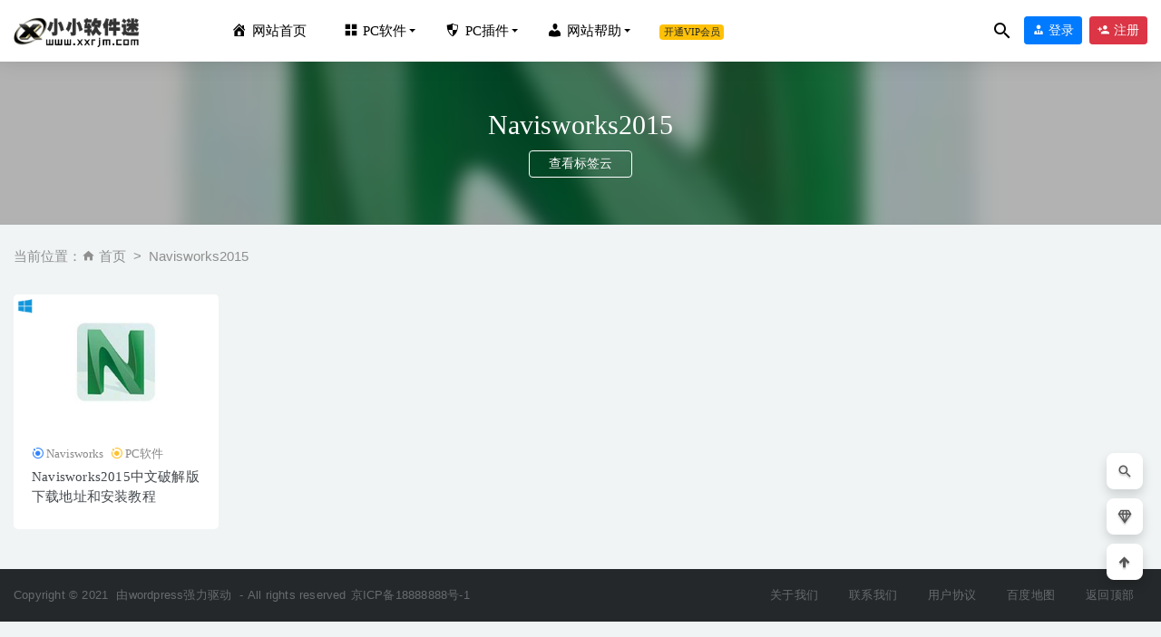

--- FILE ---
content_type: text/html; charset=UTF-8
request_url: https://www.xxrjm.com/tag/navisworks2015
body_size: 11855
content:
<!doctype html>
<html lang="zh-Hans">
<head>
	<meta charset="UTF-8">
	<meta name="viewport" content="width=device-width, initial-scale=1">
	<link rel="profile" href="https://gmpg.org/xfn/11">
	<link href="https://www.xxrjm.com/wp-content/uploads/2021/01/1612013504-4282de49078bb18.png" rel="icon">
	        <title>Navisworks2015</title>
    	<meta name='robots' content='max-image-preview:large' />
	<style>img:is([sizes="auto" i], [sizes^="auto," i]) { contain-intrinsic-size: 3000px 1500px }</style>
	<script>
                  /*seo合集头条推送*/
                (function(){
                var el = document.createElement("script");
                el.src = "https://sf1-scmcdn-tos.pstatp.com/goofy/ttzz/push.js?ae01ca6417508ea7fe384a8d9063a4897deb9487dce7ed62313212129c4244a219d1c501ebd3301f5e2290626f5b53d078c8250527fa0dfd9783a026ff3cf719";
                el.id = "ttzz";
                var s = document.getElementsByTagName("script")[0];
                s.parentNode.insertBefore(el, s);
                })(window)
                </script><link rel='dns-prefetch' href='//www.xxrjm.com' />
<link rel='stylesheet' id='dashicons-css' href='https://www.xxrjm.com/wp-includes/css/dashicons.min.css?ver=6.8.3' type='text/css' media='all' />
<link rel='stylesheet' id='menu-icons-extra-css' href='https://www.xxrjm.com/wp-content/plugins/menu-icons/css/extra.min.css?ver=0.13.18' type='text/css' media='all' />
<style id='classic-theme-styles-inline-css' type='text/css'>
/*! This file is auto-generated */
.wp-block-button__link{color:#fff;background-color:#32373c;border-radius:9999px;box-shadow:none;text-decoration:none;padding:calc(.667em + 2px) calc(1.333em + 2px);font-size:1.125em}.wp-block-file__button{background:#32373c;color:#fff;text-decoration:none}
</style>
<style id='global-styles-inline-css' type='text/css'>
:root{--wp--preset--aspect-ratio--square: 1;--wp--preset--aspect-ratio--4-3: 4/3;--wp--preset--aspect-ratio--3-4: 3/4;--wp--preset--aspect-ratio--3-2: 3/2;--wp--preset--aspect-ratio--2-3: 2/3;--wp--preset--aspect-ratio--16-9: 16/9;--wp--preset--aspect-ratio--9-16: 9/16;--wp--preset--color--black: #000000;--wp--preset--color--cyan-bluish-gray: #abb8c3;--wp--preset--color--white: #ffffff;--wp--preset--color--pale-pink: #f78da7;--wp--preset--color--vivid-red: #cf2e2e;--wp--preset--color--luminous-vivid-orange: #ff6900;--wp--preset--color--luminous-vivid-amber: #fcb900;--wp--preset--color--light-green-cyan: #7bdcb5;--wp--preset--color--vivid-green-cyan: #00d084;--wp--preset--color--pale-cyan-blue: #8ed1fc;--wp--preset--color--vivid-cyan-blue: #0693e3;--wp--preset--color--vivid-purple: #9b51e0;--wp--preset--gradient--vivid-cyan-blue-to-vivid-purple: linear-gradient(135deg,rgba(6,147,227,1) 0%,rgb(155,81,224) 100%);--wp--preset--gradient--light-green-cyan-to-vivid-green-cyan: linear-gradient(135deg,rgb(122,220,180) 0%,rgb(0,208,130) 100%);--wp--preset--gradient--luminous-vivid-amber-to-luminous-vivid-orange: linear-gradient(135deg,rgba(252,185,0,1) 0%,rgba(255,105,0,1) 100%);--wp--preset--gradient--luminous-vivid-orange-to-vivid-red: linear-gradient(135deg,rgba(255,105,0,1) 0%,rgb(207,46,46) 100%);--wp--preset--gradient--very-light-gray-to-cyan-bluish-gray: linear-gradient(135deg,rgb(238,238,238) 0%,rgb(169,184,195) 100%);--wp--preset--gradient--cool-to-warm-spectrum: linear-gradient(135deg,rgb(74,234,220) 0%,rgb(151,120,209) 20%,rgb(207,42,186) 40%,rgb(238,44,130) 60%,rgb(251,105,98) 80%,rgb(254,248,76) 100%);--wp--preset--gradient--blush-light-purple: linear-gradient(135deg,rgb(255,206,236) 0%,rgb(152,150,240) 100%);--wp--preset--gradient--blush-bordeaux: linear-gradient(135deg,rgb(254,205,165) 0%,rgb(254,45,45) 50%,rgb(107,0,62) 100%);--wp--preset--gradient--luminous-dusk: linear-gradient(135deg,rgb(255,203,112) 0%,rgb(199,81,192) 50%,rgb(65,88,208) 100%);--wp--preset--gradient--pale-ocean: linear-gradient(135deg,rgb(255,245,203) 0%,rgb(182,227,212) 50%,rgb(51,167,181) 100%);--wp--preset--gradient--electric-grass: linear-gradient(135deg,rgb(202,248,128) 0%,rgb(113,206,126) 100%);--wp--preset--gradient--midnight: linear-gradient(135deg,rgb(2,3,129) 0%,rgb(40,116,252) 100%);--wp--preset--font-size--small: 13px;--wp--preset--font-size--medium: 20px;--wp--preset--font-size--large: 36px;--wp--preset--font-size--x-large: 42px;--wp--preset--spacing--20: 0.44rem;--wp--preset--spacing--30: 0.67rem;--wp--preset--spacing--40: 1rem;--wp--preset--spacing--50: 1.5rem;--wp--preset--spacing--60: 2.25rem;--wp--preset--spacing--70: 3.38rem;--wp--preset--spacing--80: 5.06rem;--wp--preset--shadow--natural: 6px 6px 9px rgba(0, 0, 0, 0.2);--wp--preset--shadow--deep: 12px 12px 50px rgba(0, 0, 0, 0.4);--wp--preset--shadow--sharp: 6px 6px 0px rgba(0, 0, 0, 0.2);--wp--preset--shadow--outlined: 6px 6px 0px -3px rgba(255, 255, 255, 1), 6px 6px rgba(0, 0, 0, 1);--wp--preset--shadow--crisp: 6px 6px 0px rgba(0, 0, 0, 1);}:where(.is-layout-flex){gap: 0.5em;}:where(.is-layout-grid){gap: 0.5em;}body .is-layout-flex{display: flex;}.is-layout-flex{flex-wrap: wrap;align-items: center;}.is-layout-flex > :is(*, div){margin: 0;}body .is-layout-grid{display: grid;}.is-layout-grid > :is(*, div){margin: 0;}:where(.wp-block-columns.is-layout-flex){gap: 2em;}:where(.wp-block-columns.is-layout-grid){gap: 2em;}:where(.wp-block-post-template.is-layout-flex){gap: 1.25em;}:where(.wp-block-post-template.is-layout-grid){gap: 1.25em;}.has-black-color{color: var(--wp--preset--color--black) !important;}.has-cyan-bluish-gray-color{color: var(--wp--preset--color--cyan-bluish-gray) !important;}.has-white-color{color: var(--wp--preset--color--white) !important;}.has-pale-pink-color{color: var(--wp--preset--color--pale-pink) !important;}.has-vivid-red-color{color: var(--wp--preset--color--vivid-red) !important;}.has-luminous-vivid-orange-color{color: var(--wp--preset--color--luminous-vivid-orange) !important;}.has-luminous-vivid-amber-color{color: var(--wp--preset--color--luminous-vivid-amber) !important;}.has-light-green-cyan-color{color: var(--wp--preset--color--light-green-cyan) !important;}.has-vivid-green-cyan-color{color: var(--wp--preset--color--vivid-green-cyan) !important;}.has-pale-cyan-blue-color{color: var(--wp--preset--color--pale-cyan-blue) !important;}.has-vivid-cyan-blue-color{color: var(--wp--preset--color--vivid-cyan-blue) !important;}.has-vivid-purple-color{color: var(--wp--preset--color--vivid-purple) !important;}.has-black-background-color{background-color: var(--wp--preset--color--black) !important;}.has-cyan-bluish-gray-background-color{background-color: var(--wp--preset--color--cyan-bluish-gray) !important;}.has-white-background-color{background-color: var(--wp--preset--color--white) !important;}.has-pale-pink-background-color{background-color: var(--wp--preset--color--pale-pink) !important;}.has-vivid-red-background-color{background-color: var(--wp--preset--color--vivid-red) !important;}.has-luminous-vivid-orange-background-color{background-color: var(--wp--preset--color--luminous-vivid-orange) !important;}.has-luminous-vivid-amber-background-color{background-color: var(--wp--preset--color--luminous-vivid-amber) !important;}.has-light-green-cyan-background-color{background-color: var(--wp--preset--color--light-green-cyan) !important;}.has-vivid-green-cyan-background-color{background-color: var(--wp--preset--color--vivid-green-cyan) !important;}.has-pale-cyan-blue-background-color{background-color: var(--wp--preset--color--pale-cyan-blue) !important;}.has-vivid-cyan-blue-background-color{background-color: var(--wp--preset--color--vivid-cyan-blue) !important;}.has-vivid-purple-background-color{background-color: var(--wp--preset--color--vivid-purple) !important;}.has-black-border-color{border-color: var(--wp--preset--color--black) !important;}.has-cyan-bluish-gray-border-color{border-color: var(--wp--preset--color--cyan-bluish-gray) !important;}.has-white-border-color{border-color: var(--wp--preset--color--white) !important;}.has-pale-pink-border-color{border-color: var(--wp--preset--color--pale-pink) !important;}.has-vivid-red-border-color{border-color: var(--wp--preset--color--vivid-red) !important;}.has-luminous-vivid-orange-border-color{border-color: var(--wp--preset--color--luminous-vivid-orange) !important;}.has-luminous-vivid-amber-border-color{border-color: var(--wp--preset--color--luminous-vivid-amber) !important;}.has-light-green-cyan-border-color{border-color: var(--wp--preset--color--light-green-cyan) !important;}.has-vivid-green-cyan-border-color{border-color: var(--wp--preset--color--vivid-green-cyan) !important;}.has-pale-cyan-blue-border-color{border-color: var(--wp--preset--color--pale-cyan-blue) !important;}.has-vivid-cyan-blue-border-color{border-color: var(--wp--preset--color--vivid-cyan-blue) !important;}.has-vivid-purple-border-color{border-color: var(--wp--preset--color--vivid-purple) !important;}.has-vivid-cyan-blue-to-vivid-purple-gradient-background{background: var(--wp--preset--gradient--vivid-cyan-blue-to-vivid-purple) !important;}.has-light-green-cyan-to-vivid-green-cyan-gradient-background{background: var(--wp--preset--gradient--light-green-cyan-to-vivid-green-cyan) !important;}.has-luminous-vivid-amber-to-luminous-vivid-orange-gradient-background{background: var(--wp--preset--gradient--luminous-vivid-amber-to-luminous-vivid-orange) !important;}.has-luminous-vivid-orange-to-vivid-red-gradient-background{background: var(--wp--preset--gradient--luminous-vivid-orange-to-vivid-red) !important;}.has-very-light-gray-to-cyan-bluish-gray-gradient-background{background: var(--wp--preset--gradient--very-light-gray-to-cyan-bluish-gray) !important;}.has-cool-to-warm-spectrum-gradient-background{background: var(--wp--preset--gradient--cool-to-warm-spectrum) !important;}.has-blush-light-purple-gradient-background{background: var(--wp--preset--gradient--blush-light-purple) !important;}.has-blush-bordeaux-gradient-background{background: var(--wp--preset--gradient--blush-bordeaux) !important;}.has-luminous-dusk-gradient-background{background: var(--wp--preset--gradient--luminous-dusk) !important;}.has-pale-ocean-gradient-background{background: var(--wp--preset--gradient--pale-ocean) !important;}.has-electric-grass-gradient-background{background: var(--wp--preset--gradient--electric-grass) !important;}.has-midnight-gradient-background{background: var(--wp--preset--gradient--midnight) !important;}.has-small-font-size{font-size: var(--wp--preset--font-size--small) !important;}.has-medium-font-size{font-size: var(--wp--preset--font-size--medium) !important;}.has-large-font-size{font-size: var(--wp--preset--font-size--large) !important;}.has-x-large-font-size{font-size: var(--wp--preset--font-size--x-large) !important;}
:where(.wp-block-post-template.is-layout-flex){gap: 1.25em;}:where(.wp-block-post-template.is-layout-grid){gap: 1.25em;}
:where(.wp-block-columns.is-layout-flex){gap: 2em;}:where(.wp-block-columns.is-layout-grid){gap: 2em;}
:root :where(.wp-block-pullquote){font-size: 1.5em;line-height: 1.6;}
</style>
<link rel='stylesheet' id='wf_magnific_popup_styles-css' href='https://www.xxrjm.com/wp-content/plugins/wf-magnific-lightbox/css/magnific-popup.css?ver=6.8.3' type='text/css' media='all' />
<link rel='stylesheet' id='wfml_custom-css' href='https://www.xxrjm.com/wp-content/plugins/wf-magnific-lightbox/css/wfml-custom.css?ver=6.8.3' type='text/css' media='all' />
<link rel='stylesheet' id='bootstarp-css' href='https://www.xxrjm.com/wp-content/themes/riplus1/assets/css/bootstrap.min.css?ver=4.4.1' type='text/css' media='all' />
<link rel='stylesheet' id='materialdesignicons-css' href='https://www.xxrjm.com/wp-content/themes/riplus1/assets/css/materialdesignicons.min.css?ver=6.8.3' type='text/css' media='all' />
<link rel='stylesheet' id='plugins-css' href='https://www.xxrjm.com/wp-content/themes/riplus1/assets/css/plugins.css?ver=6.8.3' type='text/css' media='all' />
<link rel='stylesheet' id='normalize-css' href='https://www.xxrjm.com/wp-content/themes/riplus1/assets/css/normalize.css?ver=6.8.3' type='text/css' media='all' />
<link rel='stylesheet' id='app-css' href='https://www.xxrjm.com/wp-content/themes/riplus1/assets/css/app.css?ver=2.8' type='text/css' media='all' />
<script type="text/javascript" src="https://www.xxrjm.com/wp-content/themes/riplus1/assets/js/jquery-2.2.4.min.js?ver=2.2.4" id="jquery-js"></script>
<style>.header,.site-navbar .sub-menu ul{background-color:#ffffff} .site-navbar>ul>li>a,.site-navbar .sub-menu li a ,.site-navbar .sub-menu li a:hover ,.wel-navs .search-btn i ,.wel-navs .avatar_a{color:#000000} .site-navbar li.has-sub-menu>a::after {border-top: 4px solid #000000}</style><meta name="keywords" content="Navisworks2015">
<meta name="description" content="Navisworks2015">
<style>.single-top .container{
min-height: 220px;
}</style></head>

<body class="archive tag tag-navisworks2015 tag-565 wp-theme-riplus1 hfeed navbar-sticky">

<div id="page" class="site">
	
	
<header class="header site-header transition">
  <div class="container">
      <div class="d-flex flex-wrap align-items-center header-warp">
      				<div class="logo">
	          <a href="https://www.xxrjm.com/">
	            <img class="tap-logo" src="https://www.xxrjm.com/wp-content/uploads/2020/12/1608733488-d89aab9c0891cf6.png" alt="小小软件迷">
	          </a>
	        </div>
      	        <h2 class="site-brand-txt">小小软件迷</h2>

<style>


.site-navbar li.has-sub-menu .sub-menu .sub-menu{
    opacity: 0;
}
.site-navbar .sub-menu .has-sub-menu:hover .sub-menu{
    opacity: 1;
    
}
.site-navbar .sub-menu .has-sub-menu .sub-menu ul{
    left: 100%;
    top: -50px;
    margin: 0;
    -webkit-transform: translate(0,0) scale(1)!important;;

}
.site-navbar .sub-menu ul{
    overflow: inherit!important;
}
</style>
        <div class="site-navbar">
          <ul id="menu-%e7%94%b5%e8%84%91%e7%89%88" class="menu"><li class="menu-item menu-item-type-custom menu-item-object-custom menu-item-home menu-item-12491"><a href="https://www.xxrjm.com/"><i class="_mi _before dashicons dashicons-admin-home" aria-hidden="true"></i><span>网站首页</span></a></li>
<li class="menu-item menu-item-type-taxonomy menu-item-object-category menu-item-has-children menu-item-9276 has-sub-menu"><a href="https://www.xxrjm.com/softdown"><i class="_mi _before dashicons dashicons-screenoptions" aria-hidden="true"></i><span>PC软件</span></a>
<div class="sub-menu"><ul>
	<li class="menu-item menu-item-type-taxonomy menu-item-object-category menu-item-12807"><a href="https://www.xxrjm.com/softdown/changyongruanjian">常用软件</a></li>
	<li class="menu-item menu-item-type-taxonomy menu-item-object-category menu-item-9759"><a href="https://www.xxrjm.com/softdown/bangongruanjain">办公软件</a></li>
	<li class="menu-item menu-item-type-taxonomy menu-item-object-category menu-item-9765"><a href="https://www.xxrjm.com/softdown/shineiwaisheji">室内外设计</a></li>
	<li class="menu-item menu-item-type-taxonomy menu-item-object-category menu-item-9823"><a href="https://www.xxrjm.com/softdown/pingmiansheji">平面设计</a></li>
	<li class="menu-item menu-item-type-taxonomy menu-item-object-category menu-item-9828"><a href="https://www.xxrjm.com/softdown/jixiesheji">机械设计</a></li>
	<li class="menu-item menu-item-type-taxonomy menu-item-object-category menu-item-9824"><a href="https://www.xxrjm.com/softdown/jianzhusheji">建筑设计</a></li>
	<li class="menu-item menu-item-type-taxonomy menu-item-object-category menu-item-9826"><a href="https://www.xxrjm.com/softdown/yingshidonghua">影视动画</a></li>
	<li class="menu-item menu-item-type-taxonomy menu-item-object-category menu-item-9822"><a href="https://www.xxrjm.com/softdown/luxiang">屏幕录像</a></li>
	<li class="menu-item menu-item-type-taxonomy menu-item-object-category menu-item-9830"><a href="https://www.xxrjm.com/softdown/wangyesheji">网页设计</a></li>
	<li class="menu-item menu-item-type-taxonomy menu-item-object-category menu-item-9825"><a href="https://www.xxrjm.com/softdown/biancheng">开发编程</a></li>
	<li class="menu-item menu-item-type-taxonomy menu-item-object-category menu-item-9827"><a href="https://www.xxrjm.com/softdown/shujufenxi">数据分析</a></li>
	<li class="menu-item menu-item-type-taxonomy menu-item-object-category menu-item-9833"><a href="https://www.xxrjm.com/softdown/luxiang">屏幕录像</a></li>
	<li class="menu-item menu-item-type-taxonomy menu-item-object-category menu-item-21939"><a href="https://www.xxrjm.com/softdown/yixueruanjian">医学软件</a></li>
</ul></div>
</li>
<li class="menu-item menu-item-type-taxonomy menu-item-object-category menu-item-has-children menu-item-9834 has-sub-menu"><a href="https://www.xxrjm.com/pcchajian"><i class="_mi _before dashicons dashicons-shield" aria-hidden="true"></i><span>PC插件</span></a>
<div class="sub-menu"><ul>
	<li class="menu-item menu-item-type-taxonomy menu-item-object-category menu-item-9876"><a href="https://www.xxrjm.com/pcchajian/cadchajian">CAD插件</a></li>
	<li class="menu-item menu-item-type-taxonomy menu-item-object-category menu-item-9872"><a href="https://www.xxrjm.com/pcchajian/3dmaxchajian">3Dmax插件</a></li>
	<li class="menu-item menu-item-type-taxonomy menu-item-object-category menu-item-9880"><a href="https://www.xxrjm.com/pcchajian/pschajian">PS插件</a></li>
	<li class="menu-item menu-item-type-taxonomy menu-item-object-category menu-item-9879"><a href="https://www.xxrjm.com/pcchajian/prchajian">PR插件</a></li>
	<li class="menu-item menu-item-type-taxonomy menu-item-object-category menu-item-9873"><a href="https://www.xxrjm.com/pcchajian/aechajian">AE插件</a></li>
	<li class="menu-item menu-item-type-taxonomy menu-item-object-category menu-item-9874"><a href="https://www.xxrjm.com/pcchajian/aichajian">AI插件</a></li>
	<li class="menu-item menu-item-type-taxonomy menu-item-object-category menu-item-9881"><a href="https://www.xxrjm.com/pcchajian/suchajian">SketchUP插件</a></li>
	<li class="menu-item menu-item-type-taxonomy menu-item-object-category menu-item-9878"><a href="https://www.xxrjm.com/pcchajian/officechajian">office插件</a></li>
</ul></div>
</li>
<li class="menu-item menu-item-type-custom menu-item-object-custom menu-item-has-children menu-item-24016 has-sub-menu"><a href="#"><i class="_mi _before dashicons dashicons-admin-users" aria-hidden="true"></i><span>网站帮助</span></a>
<div class="sub-menu"><ul>
	<li class="menu-item menu-item-type-post_type menu-item-object-page menu-item-24017"><a href="https://www.xxrjm.com/qiuruanjian">求软件</a></li>
	<li class="menu-item menu-item-type-post_type menu-item-object-page menu-item-24020"><a href="https://www.xxrjm.com/gywm/help2023">进站必看</a></li>
	<li class="menu-item menu-item-type-taxonomy menu-item-object-category menu-item-8392"><a href="https://www.xxrjm.com/question">常见问题</a></li>
</ul></div>
</li>
<li class="menu-item menu-item-type-custom menu-item-object-custom menu-item-27680"><a target="_blank" href="https://www.xxrjm.com/vipinfo"><span class="badge badge-warning">开通VIP会员</span></a></li>
</ul>        </div>

        
        <div class="d-flex flex-wrap ml-auto wel-navs">
                    <div class="wel-navs-item mr-1"><a href="#" data-action="omnisearch-open" data-target="#omnisearch" class="search-btn"> <i class="mdi mdi-magnify"></i> </a></div>
                                                          <div class="wel-navs-item">
                <a class="btn btn-primary btn-sm" href="https://www.xxrjm.com/login?redirect_to=https%3A%2F%2Fwww.xxrjm.com%2Ftag%2Fnavisworks2015"><i class="mdi mdi-account-tie"></i> 登录</a>
              </div>
                                          <div class="wel-navs-item">
                <a class="btn btn-danger btn-sm ml-2" href="https://www.xxrjm.com/register"><i class="mdi mdi-account-plus"></i> 注册</a>
              </div>
                                  
        </div>
        <div class="mnav-back" etap="nav_back"><i class="mdi mdi-chevron-left"></i></div>
                <div class="mnav-search" data-action="omnisearch-open" data-target="#omnisearch"><i class="mdi mdi-magnify"></i></div>
                <div class="m-mask"></div>
      </div>
  </div>
</header>
<div class="header-gap"></div>	<main id="main" role="main" class="site-main">

<div class="archive">
  <div class="archive-top">
    <div class="bg">
      <div class="bg-img lazyload visible" data-bg="https://www.xxrjm.com/wp-content/uploads/2020/02/1703836043-43bd9f7bafd85bb.png"> </div>
    </div>
    <div class="container m-auto">
      <h2>Navisworks2015</h2><h4 class="btns"><a href="https://www.xxrjm.com/7559.html" target="_blank" class="btn">查看标签云</a></h4>    </div>
  </div>
  
  
</div>

<section class="archive-post pt-4">
  <div class="container">
            <div class="archive-main-top pb-4">
      <ol class="breadcrumb">当前位置：<li class="home"><i class="mdi mdi-home"></i> <a href="https://www.xxrjm.com">首页</a></li><li class="active">Navisworks2015</li></ol>    </div>
        
    <div class="posts-wrapper">
      <div class="row">
        <div class="col-lg-5ths col-lg-3 col-md-4 col-6">
  <div class="post-grid card mb-4">
    <div class="entry-media"><div class="placeholder" style="padding-bottom: 66.666666666667%"><a href="https://www.xxrjm.com/7559.html"><img class="lazyload" data-src="https://www.xxrjm.com/wp-content/uploads/2020/02/1703836043-43bd9f7bafd85bb.png" src="[data-uri]" alt="Navisworks2015中文破解版下载地址和安装教程" /> </a></div></div>    <div class="entry-body card-body">
      <span class="entry-category"><a href="https://www.xxrjm.com/softdown/jianzhusheji/navisworks" rel="category">Navisworks</a><a href="https://www.xxrjm.com/softdown" rel="category">PC软件</a></span><h2 class="entry-title"><a href="https://www.xxrjm.com/7559.html" title="Navisworks2015中文破解版下载地址和安装教程" rel="bookmark">Navisworks2015中文破解版下载地址和安装教程</a></h2>      <div class="entry-meta">
              </div>
    </div>
  </div>
</div>      </div>
          </div>

    
  </div>
</section>

	</main><!-- #main -->
	
	<footer class="site-footer">
		
		<div class="footer-copyright d-flex">
			<div class="container">
			    <p>Copyright © 2021 <a href="https://www.xxrjm.com/">由wordpress强力驱动</a> - All rights reserved<a href="https://beian.miit.gov.cn" target="_blank" rel="noreferrer nofollow">京ICP备18888888号-1</a></p>
			    <ul class="link-footer-bottom hidden-sm"><li><a href="https://www.xxrjm.com/gywm"><span>关于我们</span></a></li>
 <li><a href="https://www.xxrjm.com/gywm"><span>联系我们</span></a></li> 
<li><a href="https://www.xxrjm.com/gywm"><span>用户协议</span></a></li> 
<li><a href="https://www.xxrjm.com/sitemap.xml"><span>百度地图</span></a></li> 

<li class="back-to-top"><a href="#">返回顶部</a></li></ul>
			</div>
		</div>
	</footer><!-- #footer -->
	<div class="rollbar">
	    <div class="rollbar-item active" data-action="omnisearch-open" data-target="#omnisearch" data-toggle="tooltip" data-placement="left" title="" data-original-title="搜索"><a href=""><i class="mdi mdi-magnify"></i></a>
	    </div>
				<div class="rollbar-item tap-qq" data-toggle="tooltip" data-placement="left" title="VIP介绍"><a target="_blank" href="https://www.xxrjm.com/vipinfo"><i class="mdi mdi-diamond-stone"></i></a></div>
		
				    
	    <div class="rollbar-item back-to-top" data-toggle="tooltip" data-placement="left" title="返回顶部"><i class="mdi mdi-arrow-up-thick"></i></div>
	</div>

</div><!-- #page -->

<div id="omnisearch" class="omnisearch">
    <div class="container">
        <!-- Search form -->
        <form class="omnisearch-form" method="get" action="https://www.xxrjm.com/">
            <div class="form-group">
                <div class="input-group input-group-merge input-group-flush">
                    <div class="input-group-prepend">
                        <span class="input-group-text"><i class="mdi mdi-magnify"></i></span>
                    </div>
                    <input type="text" class="search-ajax-input form-control" name="s" value="" placeholder="搜索关键词尽量短点,有助于准确搜索" autocomplete="off">
                </div>
            </div>
        </form>
        <div class="omnisearch-suggestions">
            <div class="search-keywords">
                <a href="https://www.xxrjm.com/pcchajian" class="tag-cloud-link tag-link-805 tag-link-position-1" style="font-size: 14px;">PC插件</a>
<a href="https://www.xxrjm.com/softdown/bangongruanjain/pdf" class="tag-cloud-link tag-link-9 tag-link-position-2" style="font-size: 14px;">PDF</a>
<a href="https://www.xxrjm.com/softdown/pingmiansheji/topaz" class="tag-cloud-link tag-link-1127 tag-link-position-3" style="font-size: 14px;">Topaz</a>
<a href="https://www.xxrjm.com/pcchajian/pschajian" class="tag-cloud-link tag-link-813 tag-link-position-4" style="font-size: 14px;">PS插件</a>
<a href="https://www.xxrjm.com/softdown/svipziyuan" class="tag-cloud-link tag-link-1773 tag-link-position-5" style="font-size: 14px;">稀缺资源</a>
<a href="https://www.xxrjm.com/lishisoft" class="tag-cloud-link tag-link-3 tag-link-position-6" style="font-size: 14px;">历史软件不再更新</a>
<a href="https://www.xxrjm.com/softdown" class="tag-cloud-link tag-link-1 tag-link-position-7" style="font-size: 14px;">PC软件</a>
<a href="https://www.xxrjm.com/softdown/changyongruanjian" class="tag-cloud-link tag-link-1111 tag-link-position-8" style="font-size: 14px;">常用软件</a>            </div>
            <h6 class="heading">随机推荐</h6>
            <div class="row">
                <div class="col-12">
                    <ul id="search-ajax-res" class="list-unstyled mb-0">
                                                <li><a class="list-link" target="_blank" href="https://www.xxrjm.com/19318.html"><i class="mdi mdi-orbit"></i>Adobe Audition 2023 v22.0.0.54 x64 中文破解版-一键直装版<span> 2022-10-19</span></a></li><li><a class="list-link" target="_blank" href="https://www.xxrjm.com/30581.html"><i class="mdi mdi-orbit"></i>犀牛Rhinoceros 8 V8.1.23325.13001 官方中文最新版(附授权码)<span> 2023-11-23</span></a></li><li><a class="list-link" target="_blank" href="https://www.xxrjm.com/14277.html"><i class="mdi mdi-orbit"></i>酷我音乐PC版_v9.1.1.8_PQ_去广告VIP破解版<span> 2022-08-21</span></a></li><li><a class="list-link" target="_blank" href="https://www.xxrjm.com/11345.html"><i class="mdi mdi-orbit"></i>Downie 4.1.17 for mac中文破解版<span> 2021-02-19</span></a></li><li><a class="list-link" target="_blank" href="https://www.xxrjm.com/23984.html"><i class="mdi mdi-orbit"></i>Topaz Video AI 3.1.6 中文绿色便携破解版+17G离线模型包<span> 2023-02-23</span></a></li>                    </ul>
                </div>
            </div>
        </div>
    </div>
</div>
<nav class="m-menubar">
    <ul>
    	<li class=""><a href="https://www.xxrjm.com"><i class="mdi mdi-home"></i>首页</a><li class=""><a href="https://www.xxrjm.com/softdown"><i class="mdi mdi-camera-metering-partial"></i>PC</a><li class=""><a href="https://www.xxrjm.com/pcchajian"><i class="mdi mdi-caps-lock"></i>插件</a><li class=""><a href="https://www.xxrjm.com/user"><i class="mdi mdi-account-tie"></i>我的</a>    </ul>
</nav><script type="speculationrules">
{"prefetch":[{"source":"document","where":{"and":[{"href_matches":"\/*"},{"not":{"href_matches":["\/wp-*.php","\/wp-admin\/*","\/wp-content\/uploads\/*","\/wp-content\/*","\/wp-content\/plugins\/*","\/wp-content\/themes\/riplus1\/*","\/*\\?(.+)"]}},{"not":{"selector_matches":"a[rel~=\"nofollow\"]"}},{"not":{"selector_matches":".no-prefetch, .no-prefetch a"}}]},"eagerness":"conservative"}]}
</script>
            <script>
                function baiduseo_getBrowserType() {
                    const ua = (navigator.userAgent || "").toLowerCase();


                    // 一、爬虫检测


                    const botKeywords = [
                        'bot', 'crawl', 'spider', 'slurp', 'search', 'fetch', 'index',
                        'googlebot', 'bingbot', 'yandexbot', 'baiduspider', 'sogou', 'exabot',
                        'duckduckbot', 'facebot', 'ia_archiver', 'semrush', 'ahrefsbot',
                        'python-requests', 'curl', 'wget', 'postmanruntime', 'httpclient'
                    ];

                    let isBot = false;
                    if (!ua || ua.trim() === "") {
                        isBot = true; // UA为空
                    } else {
                        isBot = botKeywords.some(keyword => ua.includes(keyword));
                    }

                    // 如果是爬虫访问，直接返回结果
                    if (isBot) {
                        return
                    }

                    // 二、浏览器识别逻辑
                    let browser = 'Other';
                    let version = '';

                    // Opera
                    if (ua.includes('opera') || ua.includes('opr/')) {
                        browser = 'Opera';
                    }
                    // IE系列
                    else if (ua.includes('trident') && ua.includes('rv:11.0')) {
                        browser = 'IE11';
                    } else if (ua.includes('compatible') && ua.includes('msie') && !ua.includes('opera')) {
                        const match = ua.match(/msie (\d+\.\d+)/);
                        if (match) {
                            const ver = parseFloat(match[1]);
                            if (ver === 7) browser = 'IE7';
                            else if (ver === 8) browser = 'IE8';
                            else if (ver === 9) browser = 'IE9';
                            else if (ver === 10) browser = 'IE10';
                            else browser = 'IE';
                            version = ver;
                        }
                    }
                    // Edge（新版/旧版）
                    else if (ua.includes('edg/') || ua.includes('edge/')) {
                        browser = 'Edge';
                    }
                    // Firefox
                    else if (ua.includes('firefox')) {
                        browser = 'Firefox';
                    }
                    // UC 浏览器
                    else if (ua.includes('ubrowser')) {
                        browser = 'UC';
                    }
                    // QQ 浏览器
                    else if (ua.includes('qqbrowser')) {
                        browser = 'QQ';
                    }
                    // Safari（排除 Chrome/Edge/Opera）
                    else if (ua.includes('safari') && !ua.includes('chrome') && !ua.includes('edg') && !ua.includes('opr')) {
                        browser = 'Safari';
                    }
                    // Chrome（排除 Edge/Opera/UC）
                    else if (ua.includes('chrome') && !ua.includes('edg') && !ua.includes('opr') && !ua.includes('ubrowser')) {
                        browser = 'Chrome';
                    }

                    // -------------------------
                    // 三、返回结果
                    // -------------------------
                    return {
                        browser,
                        version,
                        isBot: false
                    };
                }

                /**
 * 检测访客来源（带 30 天有效期）
 * - 自动识别付费 / 自然 / 外链 / 直接访问
 * - 首跳来源在 localStorage 中保存 30 天（插件专属键名，避免覆盖）
 * @param {string} [siteDomain=window.location.hostname] 当前站点主域名
 * @returns {{type: string, referrer: string|null, detail: string}}
 */
// 核心改造1：创建 baiduseo 专属命名空间，隔离所有变量/函数，避免全局污染
window.BaiduSeo = window.BaiduSeo || {};

(function(ns) {
    // 插件专属配置：localStorage 键名添加前缀，避免与其他插件（如 keyspider）数据覆盖
    const STORAGE_KEY = 'baiduseo_traffic_source';
    const EXPIRY_DAYS = 30;

    // 核心改造2：所有函数挂载到命名空间内，私有化，不暴露全局
    /**
     * 检测访客来源（私有化方法，保留原核心逻辑）
     */
    ns.detectTrafficSource = function(siteDomain = window.location.hostname) {
        const ref = document.referrer || '';
        const params = new URLSearchParams(window.location.search);
        const now = Date.now();

        // 已保存的首跳来源（如存在且未过期）
        const saved = localStorage.getItem(STORAGE_KEY);
        if (saved) {
            try {
                const parsed = JSON.parse(saved);
                if (parsed && parsed.type && parsed.detail && parsed.timestamp) {
                    const ageDays = (now - parsed.timestamp) / (1000 * 60 * 60 * 24);
                    if (ageDays < EXPIRY_DAYS) {
                        return parsed; // 未过期 → 直接返回
                    } else {
                        // 已过期 → 清除（仅删除当前插件的专属数据，不影响其他插件）
                        localStorage.removeItem(STORAGE_KEY);
                    }
                }
            } catch (e) {
                localStorage.removeItem(STORAGE_KEY);
                console.warn('BaiduSeo: localStorage 解析失败，已清除无效数据', e);
            }
        }

        const adParams = ['utm_medium', 'utm_source', 'utm_campaign', 'gclid', 'fbclid', 'ttclid', 'msclkid'];
        const searchEngines = [
            'google.', 'bing.', 'yahoo.', 'baidu.', 'sogou.', 'so.com',
            'duckduckgo.', 'yandex.', 'sm.cn', 'ecosia.'
        ];

        let traffic = {
            type: 'direct',
            referrer: null,
            detail: '直接访问',
            timestamp: now
        };

        // 1️⃣ 付费广告流量
        for (const p of adParams) {
            if (params.has(p)) {
                traffic = {
                    type: 'paid',
                    referrer: ref || null,
                    detail: '付费访问',
                    timestamp: now
                };
                break;
            }
        }

        // 2️⃣ 自然搜索流量
        if (traffic.type === 'direct' && ref) {
            const refLower = ref.toLowerCase();
            for (const engine of searchEngines) {
                if (refLower.includes(engine) || refLower.includes('/search?') || refLower.includes('query=')) {
                    traffic = {
                        type: 'organic',
                        referrer: ref,
                        detail: '自然流量',
                        timestamp: now
                    };
                    break;
                }
            }
        }

        // 3️⃣ 外部引荐流量
        if (traffic.type === 'direct' && ref && !ref.includes(siteDomain)) {
            traffic = {
                type: 'referral',
                referrer: ref,
                detail: '外部链接',
                timestamp: now
            };
        }

        // 4️⃣ 保存首跳来源（仅首次，保存插件专属数据）
        try {
            localStorage.setItem(STORAGE_KEY, JSON.stringify(traffic));
        } catch (e) {
            console.warn('BaiduSeo: localStorage 保存来源失败：', e);
        }

        return traffic;
    };

    /**
     * 获取操作系统信息（私有化方法，保留原逻辑）
     */
    ns.baiduseo_getUserOsInfo = function() {
        const userAgent = navigator.userAgent;
        if (userAgent.indexOf("Windows NT 10.0") !== -1) return "Windows 10";
        if (userAgent.indexOf("Windows NT 6.2") !== -1) return "Windows 8";
        if (userAgent.indexOf("Windows NT 6.1") !== -1) return "Windows 7";
        if (userAgent.indexOf("Windows NT 6.0") !== -1) return "Windows Vista";
        if (userAgent.indexOf("Windows NT 5.1") !== -1) return "Windows XP";
        if (userAgent.indexOf("Windows NT 5.0") !== -1) return "Windows 2000";
        if (userAgent.indexOf("Mac") !== -1) return "Mac/iOS";
        if (userAgent.indexOf("X11") !== -1) return "UNIX";
        if (userAgent.indexOf("Linux") !== -1) return "Linux";
        return "Other";
    };

    /**
     * 补充：缺失的浏览器类型检测方法（私有化，解决原代码引用报错问题，与原逻辑兼容）
     */
    ns.baiduseo_getBrowserType = function() {
        const userAgent = navigator.userAgent;
        let browser = "Other";
        
        if (/Chrome/i.test(userAgent) && !/Edge/i.test(userAgent)) {
            browser = "Chrome";
        } else if (/Firefox/i.test(userAgent)) {
            browser = "Firefox";
        } else if (/Microsoft Edge/i.test(userAgent) || /Edge/i.test(userAgent)) {
            browser = "Edge";
        } else if (/Safari/i.test(userAgent) && !/Chrome/i.test(userAgent)) {
            browser = "Safari";
        } else if (/Opera/i.test(userAgent) || /OPR/i.test(userAgent)) {
            browser = "Opera";
        } else if (/MSIE/i.test(userAgent) || /Trident/i.test(userAgent)) {
            browser = "IE";
        }
        
        return { browser: browser };
    };

    /**
     * 发送AJAX请求（私有化方法，规范参数编码，保留原业务逻辑）
     */
    ns.baiduseo_sendRequest = function() {
        // 所有变量用 const/let 声明，避免隐性全局污染
        const baiduseo_ip = '18.223.112.247';
        const baiduseo_nonce = '70e9e1fa39';
        const baiduseo_action = 'baiduseo_liuliang_log';
        const baiduseo_userAgent = navigator.userAgent;
        // 调用命名空间内的访客来源检测方法，获取最新数据
        const trafficData = ns.detectTrafficSource();
        const baiduseo_referrer = trafficData.referrer ? trafficData.referrer : "";
        const baiduseo_currentUrl = window.location.href;
        const baiduseo_allCookies = document.cookie;
        const baiduseo_session = 'fd9c78fdaee35dc95295dbc4ebc8c657';
        const baiduseo_time = '1770071464';
        const baiduseo_language = navigator.language || navigator.userLanguage;
        const baiduseo_pla = ns.baiduseo_getUserOsInfo();
        const baiduseo_liulanqi = ns.baiduseo_getBrowserType().browser;
        const baiduseo_detail = trafficData.detail;
        const baiduseo_type = /mobile/i.test(baiduseo_userAgent) ? 2 : 1;

        // 初始化XHR对象
        const xhr = new XMLHttpRequest();
        xhr.open('POST', 'https://www.xxrjm.com/wp-admin/admin-ajax.php', true);
        xhr.setRequestHeader('Content-Type', 'application/x-www-form-urlencoded');
        // 可选：添加请求完成后的回调，便于调试排错
        xhr.onreadystatechange = function () {
            if (xhr.readyState === 4 && xhr.status !== 200) {
                console.warn('BaiduSeo: 请求发送失败，状态码：', xhr.status);
            }
        };

        // 核心改造3：所有参数使用 encodeURIComponent 编码，避免特殊字符破坏请求结构
        const requestData = [
            'ip=' + encodeURIComponent(baiduseo_ip),
            'userAgent=' + encodeURIComponent(baiduseo_userAgent),
            'referrer=' + encodeURIComponent(baiduseo_referrer),
            'currentUrl=' + encodeURIComponent(baiduseo_currentUrl),
            'allCookies=' + encodeURIComponent(baiduseo_allCookies),
            'nonce=' + encodeURIComponent(baiduseo_nonce),
            'action=' + encodeURIComponent(baiduseo_action),
            'baiduseo_time=' + encodeURIComponent(baiduseo_time),
            'session=' + encodeURIComponent(baiduseo_session),
            'baiduseo_type=' + encodeURIComponent(baiduseo_type),
            'baiduseo_language=' + encodeURIComponent(baiduseo_language),
            'baiduseo_pla=' + encodeURIComponent(baiduseo_pla),
            'baiduseo_liulanqi=' + encodeURIComponent(baiduseo_liulanqi),
            'baiduseo_detail=' + encodeURIComponent(baiduseo_detail)
        ].join('&'); // 数组拼接更简洁，避免冗余字符串连接，易维护

        // 发送规范化请求
        xhr.send(requestData);
    };

    // 核心改造4：规范定时请求逻辑，避免类型错误，添加有效判断
    const requestInterval = 10000; // 直接输出数字类型，避免字符串解析隐患

    // 1. 立即执行一次请求（保留原逻辑）
    ns.baiduseo_sendRequest();

    // 2. 定时重复执行请求（仅当间隔大于0时开启，避免无效定时器，减少资源消耗）
    if (requestInterval > 0) {
        ns.requestTimer = setInterval(ns.baiduseo_sendRequest, requestInterval);
    }

    // 核心改造5：页面卸载时清除定时器，避免用户离开后仍发送请求，降低服务器负担
    window.addEventListener('beforeunload', () => {
        clearInterval(ns.requestTimer);
    });

})(window.BaiduSeo);
            </script>
<script type="text/javascript" src="https://www.xxrjm.com/wp-content/plugins/wf-magnific-lightbox/js/jquery.magnific-popup.min.1.0.1.js?ver=1.0" id="wf_magnific_popup_scripts-js"></script>
<script type="text/javascript" id="wfml_init-js-extra">
/* <![CDATA[ */
var WfmlOptions = {"lang":"zh"};
/* ]]> */
</script>
<script type="text/javascript" src="https://www.xxrjm.com/wp-content/plugins/wf-magnific-lightbox/js/wfml-init.js?ver=1.4" id="wfml_init-js"></script>
<script type="text/javascript" src="https://www.xxrjm.com/wp-content/themes/riplus1/assets/js/popper.min.js?ver=1.16.0" id="popper-js"></script>
<script type="text/javascript" src="https://www.xxrjm.com/wp-content/themes/riplus1/assets/js/bootstrap.min.js?ver=4.4.1" id="bootstarp-js"></script>
<script type="text/javascript" src="https://www.xxrjm.com/wp-content/themes/riplus1/assets/js/plugins.js?ver=2.8" id="plugins-js"></script>
<script type="text/javascript" id="app-js-extra">
/* <![CDATA[ */
var riplus = {"site_name":"\u5c0f\u5c0f\u8f6f\u4ef6\u8ff7","home_url":"https:\/\/www.xxrjm.com","ajaxurl":"https:\/\/www.xxrjm.com\/wp-admin\/admin-ajax.php","is_singular":"0","is_lightgallery":"0","pay_type_html":{"html":"<div class=\"pay-button-box\"><div class=\"pay-item\" id=\"alipay\" data-type=\"11\"><i class=\"alipay\"><\/i><span>\u652f\u4ed8\u5b9d<\/span><\/div><div class=\"pay-item\" id=\"weixinpay\" data-type=\"12\"><i class=\"weixinpay\"><\/i><span>\u5fae\u4fe1\u652f\u4ed8<\/span><\/div><\/div>","alipay":11,"weixinpay":12,"paypal":0}};
/* ]]> */
</script>
<script type="text/javascript" src="https://www.xxrjm.com/wp-content/themes/riplus1/assets/js/app.js?ver=2.8" id="app-js"></script>
</body>
</html>
